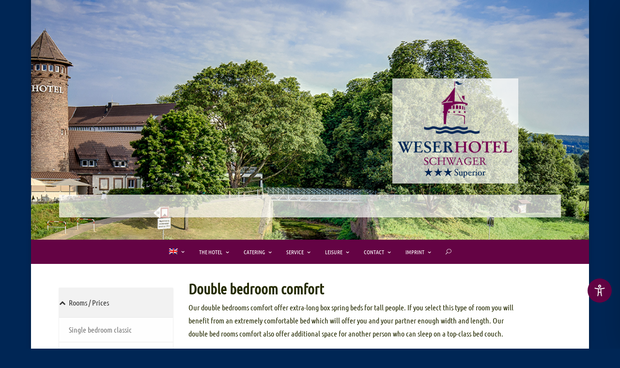

--- FILE ---
content_type: text/css
request_url: https://www.weserhotel-schwager.de/wp-content/themes/HotelSchwager/style.css?ver=3.16.1.1543566946
body_size: 232
content:
/*
Theme Name: Hotel Schwager
Theme URI: https://www.neosmedien.de
Template: Divi
Author: Ioannis Athanassias
Author URI: https://www.neosmedien.de
Description: Smart. Flexible. Beautiful.
Tags: responsive-layout,one-column,two-columns,three-columns,four-columns,left-sidebar,right-sidebar,custom-background,custom-colors,featured-images,full-width-template,post-formats,rtl-language-support,theme-options,threaded-comments,translation-ready
Version: 3.16.1.1543566946
Updated: 2018-11-30 09:35:46

*/



--- FILE ---
content_type: text/css
request_url: https://www.weserhotel-schwager.de/wp-content/uploads/gfonts_local/gfonts_local.css?ver=6.9
body_size: 718
content:
@font-face { font-family: "Roboto";font-style: normal;font-weight: 400;font-display: swap;
						src: url("https://www.weserhotel-schwager.de/wp-content/uploads/gfonts_local/Roboto/Roboto_100.eot"); /* IE9 Compat Modes */
						src: url("https://www.weserhotel-schwager.de/wp-content/uploads/gfonts_local/Roboto/Roboto_100.eot?#iefix") format("embedded-opentype"), /* IE6-IE8 */
							 url("https://www.weserhotel-schwager.de/wp-content/uploads/gfonts_local/Roboto/Roboto_100.woff2") format("woff2"), /* Super Modern Browsers */
							 url("https://www.weserhotel-schwager.de/wp-content/uploads/gfonts_local/Roboto/Roboto_100.woff") format("woff"), /* Pretty Modern Browsers */
							 url("https://www.weserhotel-schwager.de/wp-content/uploads/gfonts_local/Roboto/Roboto_100.ttf")  format("truetype"), /* Safari, Android, iOS */
						 url("https://www.weserhotel-schwager.de/wp-content/uploads/gfonts_local/Roboto/Roboto_100.svg#svgFontName") format("svg"); /* Legacy iOS */ }
@font-face { font-family: "Roboto";font-style: italic;font-weight: 400;font-display: swap;
						src: url("https://www.weserhotel-schwager.de/wp-content/uploads/gfonts_local/Roboto/Roboto_100italic.eot"); /* IE9 Compat Modes */
						src: url("https://www.weserhotel-schwager.de/wp-content/uploads/gfonts_local/Roboto/Roboto_100italic.eot?#iefix") format("embedded-opentype"), /* IE6-IE8 */
							 url("https://www.weserhotel-schwager.de/wp-content/uploads/gfonts_local/Roboto/Roboto_100italic.woff2") format("woff2"), /* Super Modern Browsers */
							 url("https://www.weserhotel-schwager.de/wp-content/uploads/gfonts_local/Roboto/Roboto_100italic.woff") format("woff"), /* Pretty Modern Browsers */
							 url("https://www.weserhotel-schwager.de/wp-content/uploads/gfonts_local/Roboto/Roboto_100italic.ttf")  format("truetype"), /* Safari, Android, iOS */
						 url("https://www.weserhotel-schwager.de/wp-content/uploads/gfonts_local/Roboto/Roboto_100italic.svg#svgFontName") format("svg"); /* Legacy iOS */ }
@font-face { font-family: "Roboto";font-style: normal;font-weight: 300;font-display: swap;
						src: url("https://www.weserhotel-schwager.de/wp-content/uploads/gfonts_local/Roboto/Roboto_300.eot"); /* IE9 Compat Modes */
						src: url("https://www.weserhotel-schwager.de/wp-content/uploads/gfonts_local/Roboto/Roboto_300.eot?#iefix") format("embedded-opentype"), /* IE6-IE8 */
							 url("https://www.weserhotel-schwager.de/wp-content/uploads/gfonts_local/Roboto/Roboto_300.woff2") format("woff2"), /* Super Modern Browsers */
							 url("https://www.weserhotel-schwager.de/wp-content/uploads/gfonts_local/Roboto/Roboto_300.woff") format("woff"), /* Pretty Modern Browsers */
							 url("https://www.weserhotel-schwager.de/wp-content/uploads/gfonts_local/Roboto/Roboto_300.ttf")  format("truetype"), /* Safari, Android, iOS */
						 url("https://www.weserhotel-schwager.de/wp-content/uploads/gfonts_local/Roboto/Roboto_300.svg#svgFontName") format("svg"); /* Legacy iOS */ }
@font-face { font-family: "Roboto";font-style: italic;font-weight: 300;font-display: swap;
						src: url("https://www.weserhotel-schwager.de/wp-content/uploads/gfonts_local/Roboto/Roboto_300italic.eot"); /* IE9 Compat Modes */
						src: url("https://www.weserhotel-schwager.de/wp-content/uploads/gfonts_local/Roboto/Roboto_300italic.eot?#iefix") format("embedded-opentype"), /* IE6-IE8 */
							 url("https://www.weserhotel-schwager.de/wp-content/uploads/gfonts_local/Roboto/Roboto_300italic.woff2") format("woff2"), /* Super Modern Browsers */
							 url("https://www.weserhotel-schwager.de/wp-content/uploads/gfonts_local/Roboto/Roboto_300italic.woff") format("woff"), /* Pretty Modern Browsers */
							 url("https://www.weserhotel-schwager.de/wp-content/uploads/gfonts_local/Roboto/Roboto_300italic.ttf")  format("truetype"), /* Safari, Android, iOS */
						 url("https://www.weserhotel-schwager.de/wp-content/uploads/gfonts_local/Roboto/Roboto_300italic.svg#svgFontName") format("svg"); /* Legacy iOS */ }
@font-face { font-family: "Roboto";font-style: normal;font-weight: 500;font-display: swap;
						src: url("https://www.weserhotel-schwager.de/wp-content/uploads/gfonts_local/Roboto/Roboto_500.eot"); /* IE9 Compat Modes */
						src: url("https://www.weserhotel-schwager.de/wp-content/uploads/gfonts_local/Roboto/Roboto_500.eot?#iefix") format("embedded-opentype"), /* IE6-IE8 */
							 url("https://www.weserhotel-schwager.de/wp-content/uploads/gfonts_local/Roboto/Roboto_500.woff2") format("woff2"), /* Super Modern Browsers */
							 url("https://www.weserhotel-schwager.de/wp-content/uploads/gfonts_local/Roboto/Roboto_500.woff") format("woff"), /* Pretty Modern Browsers */
							 url("https://www.weserhotel-schwager.de/wp-content/uploads/gfonts_local/Roboto/Roboto_500.ttf")  format("truetype"), /* Safari, Android, iOS */
						 url("https://www.weserhotel-schwager.de/wp-content/uploads/gfonts_local/Roboto/Roboto_500.svg#svgFontName") format("svg"); /* Legacy iOS */ }
@font-face { font-family: "Roboto";font-style: italic;font-weight: 500;font-display: swap;
						src: url("https://www.weserhotel-schwager.de/wp-content/uploads/gfonts_local/Roboto/Roboto_500italic.eot"); /* IE9 Compat Modes */
						src: url("https://www.weserhotel-schwager.de/wp-content/uploads/gfonts_local/Roboto/Roboto_500italic.eot?#iefix") format("embedded-opentype"), /* IE6-IE8 */
							 url("https://www.weserhotel-schwager.de/wp-content/uploads/gfonts_local/Roboto/Roboto_500italic.woff2") format("woff2"), /* Super Modern Browsers */
							 url("https://www.weserhotel-schwager.de/wp-content/uploads/gfonts_local/Roboto/Roboto_500italic.woff") format("woff"), /* Pretty Modern Browsers */
							 url("https://www.weserhotel-schwager.de/wp-content/uploads/gfonts_local/Roboto/Roboto_500italic.ttf")  format("truetype"), /* Safari, Android, iOS */
						 url("https://www.weserhotel-schwager.de/wp-content/uploads/gfonts_local/Roboto/Roboto_500italic.svg#svgFontName") format("svg"); /* Legacy iOS */ }
@font-face { font-family: "Roboto";font-style: normal;font-weight: 700;font-display: swap;
						src: url("https://www.weserhotel-schwager.de/wp-content/uploads/gfonts_local/Roboto/Roboto_700.eot"); /* IE9 Compat Modes */
						src: url("https://www.weserhotel-schwager.de/wp-content/uploads/gfonts_local/Roboto/Roboto_700.eot?#iefix") format("embedded-opentype"), /* IE6-IE8 */
							 url("https://www.weserhotel-schwager.de/wp-content/uploads/gfonts_local/Roboto/Roboto_700.woff2") format("woff2"), /* Super Modern Browsers */
							 url("https://www.weserhotel-schwager.de/wp-content/uploads/gfonts_local/Roboto/Roboto_700.woff") format("woff"), /* Pretty Modern Browsers */
							 url("https://www.weserhotel-schwager.de/wp-content/uploads/gfonts_local/Roboto/Roboto_700.ttf")  format("truetype"), /* Safari, Android, iOS */
						 url("https://www.weserhotel-schwager.de/wp-content/uploads/gfonts_local/Roboto/Roboto_700.svg#svgFontName") format("svg"); /* Legacy iOS */ }
@font-face { font-family: "Roboto";font-style: italic;font-weight: 700;font-display: swap;
						src: url("https://www.weserhotel-schwager.de/wp-content/uploads/gfonts_local/Roboto/Roboto_700italic.eot"); /* IE9 Compat Modes */
						src: url("https://www.weserhotel-schwager.de/wp-content/uploads/gfonts_local/Roboto/Roboto_700italic.eot?#iefix") format("embedded-opentype"), /* IE6-IE8 */
							 url("https://www.weserhotel-schwager.de/wp-content/uploads/gfonts_local/Roboto/Roboto_700italic.woff2") format("woff2"), /* Super Modern Browsers */
							 url("https://www.weserhotel-schwager.de/wp-content/uploads/gfonts_local/Roboto/Roboto_700italic.woff") format("woff"), /* Pretty Modern Browsers */
							 url("https://www.weserhotel-schwager.de/wp-content/uploads/gfonts_local/Roboto/Roboto_700italic.ttf")  format("truetype"), /* Safari, Android, iOS */
						 url("https://www.weserhotel-schwager.de/wp-content/uploads/gfonts_local/Roboto/Roboto_700italic.svg#svgFontName") format("svg"); /* Legacy iOS */ }
@font-face { font-family: "Roboto";font-style: normal;font-weight: 900;font-display: swap;
						src: url("https://www.weserhotel-schwager.de/wp-content/uploads/gfonts_local/Roboto/Roboto_900.eot"); /* IE9 Compat Modes */
						src: url("https://www.weserhotel-schwager.de/wp-content/uploads/gfonts_local/Roboto/Roboto_900.eot?#iefix") format("embedded-opentype"), /* IE6-IE8 */
							 url("https://www.weserhotel-schwager.de/wp-content/uploads/gfonts_local/Roboto/Roboto_900.woff2") format("woff2"), /* Super Modern Browsers */
							 url("https://www.weserhotel-schwager.de/wp-content/uploads/gfonts_local/Roboto/Roboto_900.woff") format("woff"), /* Pretty Modern Browsers */
							 url("https://www.weserhotel-schwager.de/wp-content/uploads/gfonts_local/Roboto/Roboto_900.ttf")  format("truetype"), /* Safari, Android, iOS */
						 url("https://www.weserhotel-schwager.de/wp-content/uploads/gfonts_local/Roboto/Roboto_900.svg#svgFontName") format("svg"); /* Legacy iOS */ }
@font-face { font-family: "Roboto";font-style: italic;font-weight: 900;font-display: swap;
						src: url("https://www.weserhotel-schwager.de/wp-content/uploads/gfonts_local/Roboto/Roboto_900italic.eot"); /* IE9 Compat Modes */
						src: url("https://www.weserhotel-schwager.de/wp-content/uploads/gfonts_local/Roboto/Roboto_900italic.eot?#iefix") format("embedded-opentype"), /* IE6-IE8 */
							 url("https://www.weserhotel-schwager.de/wp-content/uploads/gfonts_local/Roboto/Roboto_900italic.woff2") format("woff2"), /* Super Modern Browsers */
							 url("https://www.weserhotel-schwager.de/wp-content/uploads/gfonts_local/Roboto/Roboto_900italic.woff") format("woff"), /* Pretty Modern Browsers */
							 url("https://www.weserhotel-schwager.de/wp-content/uploads/gfonts_local/Roboto/Roboto_900italic.ttf")  format("truetype"), /* Safari, Android, iOS */
						 url("https://www.weserhotel-schwager.de/wp-content/uploads/gfonts_local/Roboto/Roboto_900italic.svg#svgFontName") format("svg"); /* Legacy iOS */ }
@font-face { font-family: "Roboto";font-style: italic;font-weight: 400;font-display: swap;
						src: url("https://www.weserhotel-schwager.de/wp-content/uploads/gfonts_local/Roboto/Roboto_italic.eot"); /* IE9 Compat Modes */
						src: url("https://www.weserhotel-schwager.de/wp-content/uploads/gfonts_local/Roboto/Roboto_italic.eot?#iefix") format("embedded-opentype"), /* IE6-IE8 */
							 url("https://www.weserhotel-schwager.de/wp-content/uploads/gfonts_local/Roboto/Roboto_italic.woff2") format("woff2"), /* Super Modern Browsers */
							 url("https://www.weserhotel-schwager.de/wp-content/uploads/gfonts_local/Roboto/Roboto_italic.woff") format("woff"), /* Pretty Modern Browsers */
							 url("https://www.weserhotel-schwager.de/wp-content/uploads/gfonts_local/Roboto/Roboto_italic.ttf")  format("truetype"), /* Safari, Android, iOS */
						 url("https://www.weserhotel-schwager.de/wp-content/uploads/gfonts_local/Roboto/Roboto_italic.svg#svgFontName") format("svg"); /* Legacy iOS */ }
@font-face { font-family: "Roboto";font-style: regular;font-weight: 400;font-display: swap;
						src: url("https://www.weserhotel-schwager.de/wp-content/uploads/gfonts_local/Roboto/Roboto_regular.eot"); /* IE9 Compat Modes */
						src: url("https://www.weserhotel-schwager.de/wp-content/uploads/gfonts_local/Roboto/Roboto_regular.eot?#iefix") format("embedded-opentype"), /* IE6-IE8 */
							 url("https://www.weserhotel-schwager.de/wp-content/uploads/gfonts_local/Roboto/Roboto_regular.woff2") format("woff2"), /* Super Modern Browsers */
							 url("https://www.weserhotel-schwager.de/wp-content/uploads/gfonts_local/Roboto/Roboto_regular.woff") format("woff"), /* Pretty Modern Browsers */
							 url("https://www.weserhotel-schwager.de/wp-content/uploads/gfonts_local/Roboto/Roboto_regular.ttf")  format("truetype"), /* Safari, Android, iOS */
						 url("https://www.weserhotel-schwager.de/wp-content/uploads/gfonts_local/Roboto/Roboto_regular.svg#svgFontName") format("svg"); /* Legacy iOS */ }
@font-face { font-family: "Ubuntu";font-style: normal;font-weight: 300;font-display: swap;
						src: url("https://www.weserhotel-schwager.de/wp-content/uploads/gfonts_local/Ubuntu/Ubuntu_300.eot"); /* IE9 Compat Modes */
						src: url("https://www.weserhotel-schwager.de/wp-content/uploads/gfonts_local/Ubuntu/Ubuntu_300.eot?#iefix") format("embedded-opentype"), /* IE6-IE8 */
							 url("https://www.weserhotel-schwager.de/wp-content/uploads/gfonts_local/Ubuntu/Ubuntu_300.woff2") format("woff2"), /* Super Modern Browsers */
							 url("https://www.weserhotel-schwager.de/wp-content/uploads/gfonts_local/Ubuntu/Ubuntu_300.woff") format("woff"), /* Pretty Modern Browsers */
							 url("https://www.weserhotel-schwager.de/wp-content/uploads/gfonts_local/Ubuntu/Ubuntu_300.ttf")  format("truetype"), /* Safari, Android, iOS */
						 url("https://www.weserhotel-schwager.de/wp-content/uploads/gfonts_local/Ubuntu/Ubuntu_300.svg#svgFontName") format("svg"); /* Legacy iOS */ }
@font-face { font-family: "Ubuntu";font-style: italic;font-weight: 300;font-display: swap;
						src: url("https://www.weserhotel-schwager.de/wp-content/uploads/gfonts_local/Ubuntu/Ubuntu_300italic.eot"); /* IE9 Compat Modes */
						src: url("https://www.weserhotel-schwager.de/wp-content/uploads/gfonts_local/Ubuntu/Ubuntu_300italic.eot?#iefix") format("embedded-opentype"), /* IE6-IE8 */
							 url("https://www.weserhotel-schwager.de/wp-content/uploads/gfonts_local/Ubuntu/Ubuntu_300italic.woff2") format("woff2"), /* Super Modern Browsers */
							 url("https://www.weserhotel-schwager.de/wp-content/uploads/gfonts_local/Ubuntu/Ubuntu_300italic.woff") format("woff"), /* Pretty Modern Browsers */
							 url("https://www.weserhotel-schwager.de/wp-content/uploads/gfonts_local/Ubuntu/Ubuntu_300italic.ttf")  format("truetype"), /* Safari, Android, iOS */
						 url("https://www.weserhotel-schwager.de/wp-content/uploads/gfonts_local/Ubuntu/Ubuntu_300italic.svg#svgFontName") format("svg"); /* Legacy iOS */ }
@font-face { font-family: "Ubuntu";font-style: normal;font-weight: 500;font-display: swap;
						src: url("https://www.weserhotel-schwager.de/wp-content/uploads/gfonts_local/Ubuntu/Ubuntu_500.eot"); /* IE9 Compat Modes */
						src: url("https://www.weserhotel-schwager.de/wp-content/uploads/gfonts_local/Ubuntu/Ubuntu_500.eot?#iefix") format("embedded-opentype"), /* IE6-IE8 */
							 url("https://www.weserhotel-schwager.de/wp-content/uploads/gfonts_local/Ubuntu/Ubuntu_500.woff2") format("woff2"), /* Super Modern Browsers */
							 url("https://www.weserhotel-schwager.de/wp-content/uploads/gfonts_local/Ubuntu/Ubuntu_500.woff") format("woff"), /* Pretty Modern Browsers */
							 url("https://www.weserhotel-schwager.de/wp-content/uploads/gfonts_local/Ubuntu/Ubuntu_500.ttf")  format("truetype"), /* Safari, Android, iOS */
						 url("https://www.weserhotel-schwager.de/wp-content/uploads/gfonts_local/Ubuntu/Ubuntu_500.svg#svgFontName") format("svg"); /* Legacy iOS */ }
@font-face { font-family: "Ubuntu";font-style: italic;font-weight: 500;font-display: swap;
						src: url("https://www.weserhotel-schwager.de/wp-content/uploads/gfonts_local/Ubuntu/Ubuntu_500italic.eot"); /* IE9 Compat Modes */
						src: url("https://www.weserhotel-schwager.de/wp-content/uploads/gfonts_local/Ubuntu/Ubuntu_500italic.eot?#iefix") format("embedded-opentype"), /* IE6-IE8 */
							 url("https://www.weserhotel-schwager.de/wp-content/uploads/gfonts_local/Ubuntu/Ubuntu_500italic.woff2") format("woff2"), /* Super Modern Browsers */
							 url("https://www.weserhotel-schwager.de/wp-content/uploads/gfonts_local/Ubuntu/Ubuntu_500italic.woff") format("woff"), /* Pretty Modern Browsers */
							 url("https://www.weserhotel-schwager.de/wp-content/uploads/gfonts_local/Ubuntu/Ubuntu_500italic.ttf")  format("truetype"), /* Safari, Android, iOS */
						 url("https://www.weserhotel-schwager.de/wp-content/uploads/gfonts_local/Ubuntu/Ubuntu_500italic.svg#svgFontName") format("svg"); /* Legacy iOS */ }
@font-face { font-family: "Ubuntu";font-style: normal;font-weight: 700;font-display: swap;
						src: url("https://www.weserhotel-schwager.de/wp-content/uploads/gfonts_local/Ubuntu/Ubuntu_700.eot"); /* IE9 Compat Modes */
						src: url("https://www.weserhotel-schwager.de/wp-content/uploads/gfonts_local/Ubuntu/Ubuntu_700.eot?#iefix") format("embedded-opentype"), /* IE6-IE8 */
							 url("https://www.weserhotel-schwager.de/wp-content/uploads/gfonts_local/Ubuntu/Ubuntu_700.woff2") format("woff2"), /* Super Modern Browsers */
							 url("https://www.weserhotel-schwager.de/wp-content/uploads/gfonts_local/Ubuntu/Ubuntu_700.woff") format("woff"), /* Pretty Modern Browsers */
							 url("https://www.weserhotel-schwager.de/wp-content/uploads/gfonts_local/Ubuntu/Ubuntu_700.ttf")  format("truetype"), /* Safari, Android, iOS */
						 url("https://www.weserhotel-schwager.de/wp-content/uploads/gfonts_local/Ubuntu/Ubuntu_700.svg#svgFontName") format("svg"); /* Legacy iOS */ }
@font-face { font-family: "Ubuntu";font-style: italic;font-weight: 700;font-display: swap;
						src: url("https://www.weserhotel-schwager.de/wp-content/uploads/gfonts_local/Ubuntu/Ubuntu_700italic.eot"); /* IE9 Compat Modes */
						src: url("https://www.weserhotel-schwager.de/wp-content/uploads/gfonts_local/Ubuntu/Ubuntu_700italic.eot?#iefix") format("embedded-opentype"), /* IE6-IE8 */
							 url("https://www.weserhotel-schwager.de/wp-content/uploads/gfonts_local/Ubuntu/Ubuntu_700italic.woff2") format("woff2"), /* Super Modern Browsers */
							 url("https://www.weserhotel-schwager.de/wp-content/uploads/gfonts_local/Ubuntu/Ubuntu_700italic.woff") format("woff"), /* Pretty Modern Browsers */
							 url("https://www.weserhotel-schwager.de/wp-content/uploads/gfonts_local/Ubuntu/Ubuntu_700italic.ttf")  format("truetype"), /* Safari, Android, iOS */
						 url("https://www.weserhotel-schwager.de/wp-content/uploads/gfonts_local/Ubuntu/Ubuntu_700italic.svg#svgFontName") format("svg"); /* Legacy iOS */ }
@font-face { font-family: "Ubuntu";font-style: italic;font-weight: 400;font-display: swap;
						src: url("https://www.weserhotel-schwager.de/wp-content/uploads/gfonts_local/Ubuntu/Ubuntu_italic.eot"); /* IE9 Compat Modes */
						src: url("https://www.weserhotel-schwager.de/wp-content/uploads/gfonts_local/Ubuntu/Ubuntu_italic.eot?#iefix") format("embedded-opentype"), /* IE6-IE8 */
							 url("https://www.weserhotel-schwager.de/wp-content/uploads/gfonts_local/Ubuntu/Ubuntu_italic.woff2") format("woff2"), /* Super Modern Browsers */
							 url("https://www.weserhotel-schwager.de/wp-content/uploads/gfonts_local/Ubuntu/Ubuntu_italic.woff") format("woff"), /* Pretty Modern Browsers */
							 url("https://www.weserhotel-schwager.de/wp-content/uploads/gfonts_local/Ubuntu/Ubuntu_italic.ttf")  format("truetype"), /* Safari, Android, iOS */
						 url("https://www.weserhotel-schwager.de/wp-content/uploads/gfonts_local/Ubuntu/Ubuntu_italic.svg#svgFontName") format("svg"); /* Legacy iOS */ }
@font-face { font-family: "Ubuntu";font-style: regular;font-weight: 400;font-display: swap;
						src: url("https://www.weserhotel-schwager.de/wp-content/uploads/gfonts_local/Ubuntu/Ubuntu_regular.eot"); /* IE9 Compat Modes */
						src: url("https://www.weserhotel-schwager.de/wp-content/uploads/gfonts_local/Ubuntu/Ubuntu_regular.eot?#iefix") format("embedded-opentype"), /* IE6-IE8 */
							 url("https://www.weserhotel-schwager.de/wp-content/uploads/gfonts_local/Ubuntu/Ubuntu_regular.woff2") format("woff2"), /* Super Modern Browsers */
							 url("https://www.weserhotel-schwager.de/wp-content/uploads/gfonts_local/Ubuntu/Ubuntu_regular.woff") format("woff"), /* Pretty Modern Browsers */
							 url("https://www.weserhotel-schwager.de/wp-content/uploads/gfonts_local/Ubuntu/Ubuntu_regular.ttf")  format("truetype"), /* Safari, Android, iOS */
						 url("https://www.weserhotel-schwager.de/wp-content/uploads/gfonts_local/Ubuntu/Ubuntu_regular.svg#svgFontName") format("svg"); /* Legacy iOS */ }
@font-face { font-family: "Ubuntu Condensed";font-style: regular;font-weight: 400;font-display: swap;
						src: url("https://www.weserhotel-schwager.de/wp-content/uploads/gfonts_local/Ubuntu_Condensed/Ubuntu_Condensed_regular.eot"); /* IE9 Compat Modes */
						src: url("https://www.weserhotel-schwager.de/wp-content/uploads/gfonts_local/Ubuntu_Condensed/Ubuntu_Condensed_regular.eot?#iefix") format("embedded-opentype"), /* IE6-IE8 */
							 url("https://www.weserhotel-schwager.de/wp-content/uploads/gfonts_local/Ubuntu_Condensed/Ubuntu_Condensed_regular.woff2") format("woff2"), /* Super Modern Browsers */
							 url("https://www.weserhotel-schwager.de/wp-content/uploads/gfonts_local/Ubuntu_Condensed/Ubuntu_Condensed_regular.woff") format("woff"), /* Pretty Modern Browsers */
							 url("https://www.weserhotel-schwager.de/wp-content/uploads/gfonts_local/Ubuntu_Condensed/Ubuntu_Condensed_regular.ttf")  format("truetype"), /* Safari, Android, iOS */
						 url("https://www.weserhotel-schwager.de/wp-content/uploads/gfonts_local/Ubuntu_Condensed/Ubuntu_Condensed_regular.svg#svgFontName") format("svg"); /* Legacy iOS */ }
@font-face { font-family: "Ubuntu Mono";font-style: normal;font-weight: 700;font-display: swap;
						src: url("https://www.weserhotel-schwager.de/wp-content/uploads/gfonts_local/Ubuntu_Mono/Ubuntu_Mono_700.eot"); /* IE9 Compat Modes */
						src: url("https://www.weserhotel-schwager.de/wp-content/uploads/gfonts_local/Ubuntu_Mono/Ubuntu_Mono_700.eot?#iefix") format("embedded-opentype"), /* IE6-IE8 */
							 url("https://www.weserhotel-schwager.de/wp-content/uploads/gfonts_local/Ubuntu_Mono/Ubuntu_Mono_700.woff2") format("woff2"), /* Super Modern Browsers */
							 url("https://www.weserhotel-schwager.de/wp-content/uploads/gfonts_local/Ubuntu_Mono/Ubuntu_Mono_700.woff") format("woff"), /* Pretty Modern Browsers */
							 url("https://www.weserhotel-schwager.de/wp-content/uploads/gfonts_local/Ubuntu_Mono/Ubuntu_Mono_700.ttf")  format("truetype"), /* Safari, Android, iOS */
						 url("https://www.weserhotel-schwager.de/wp-content/uploads/gfonts_local/Ubuntu_Mono/Ubuntu_Mono_700.svg#svgFontName") format("svg"); /* Legacy iOS */ }
@font-face { font-family: "Ubuntu Mono";font-style: italic;font-weight: 700;font-display: swap;
						src: url("https://www.weserhotel-schwager.de/wp-content/uploads/gfonts_local/Ubuntu_Mono/Ubuntu_Mono_700italic.eot"); /* IE9 Compat Modes */
						src: url("https://www.weserhotel-schwager.de/wp-content/uploads/gfonts_local/Ubuntu_Mono/Ubuntu_Mono_700italic.eot?#iefix") format("embedded-opentype"), /* IE6-IE8 */
							 url("https://www.weserhotel-schwager.de/wp-content/uploads/gfonts_local/Ubuntu_Mono/Ubuntu_Mono_700italic.woff2") format("woff2"), /* Super Modern Browsers */
							 url("https://www.weserhotel-schwager.de/wp-content/uploads/gfonts_local/Ubuntu_Mono/Ubuntu_Mono_700italic.woff") format("woff"), /* Pretty Modern Browsers */
							 url("https://www.weserhotel-schwager.de/wp-content/uploads/gfonts_local/Ubuntu_Mono/Ubuntu_Mono_700italic.ttf")  format("truetype"), /* Safari, Android, iOS */
						 url("https://www.weserhotel-schwager.de/wp-content/uploads/gfonts_local/Ubuntu_Mono/Ubuntu_Mono_700italic.svg#svgFontName") format("svg"); /* Legacy iOS */ }
@font-face { font-family: "Ubuntu Mono";font-style: italic;font-weight: 400;font-display: swap;
						src: url("https://www.weserhotel-schwager.de/wp-content/uploads/gfonts_local/Ubuntu_Mono/Ubuntu_Mono_italic.eot"); /* IE9 Compat Modes */
						src: url("https://www.weserhotel-schwager.de/wp-content/uploads/gfonts_local/Ubuntu_Mono/Ubuntu_Mono_italic.eot?#iefix") format("embedded-opentype"), /* IE6-IE8 */
							 url("https://www.weserhotel-schwager.de/wp-content/uploads/gfonts_local/Ubuntu_Mono/Ubuntu_Mono_italic.woff2") format("woff2"), /* Super Modern Browsers */
							 url("https://www.weserhotel-schwager.de/wp-content/uploads/gfonts_local/Ubuntu_Mono/Ubuntu_Mono_italic.woff") format("woff"), /* Pretty Modern Browsers */
							 url("https://www.weserhotel-schwager.de/wp-content/uploads/gfonts_local/Ubuntu_Mono/Ubuntu_Mono_italic.ttf")  format("truetype"), /* Safari, Android, iOS */
						 url("https://www.weserhotel-schwager.de/wp-content/uploads/gfonts_local/Ubuntu_Mono/Ubuntu_Mono_italic.svg#svgFontName") format("svg"); /* Legacy iOS */ }
@font-face { font-family: "Ubuntu Mono";font-style: regular;font-weight: 400;font-display: swap;
						src: url("https://www.weserhotel-schwager.de/wp-content/uploads/gfonts_local/Ubuntu_Mono/Ubuntu_Mono_regular.eot"); /* IE9 Compat Modes */
						src: url("https://www.weserhotel-schwager.de/wp-content/uploads/gfonts_local/Ubuntu_Mono/Ubuntu_Mono_regular.eot?#iefix") format("embedded-opentype"), /* IE6-IE8 */
							 url("https://www.weserhotel-schwager.de/wp-content/uploads/gfonts_local/Ubuntu_Mono/Ubuntu_Mono_regular.woff2") format("woff2"), /* Super Modern Browsers */
							 url("https://www.weserhotel-schwager.de/wp-content/uploads/gfonts_local/Ubuntu_Mono/Ubuntu_Mono_regular.woff") format("woff"), /* Pretty Modern Browsers */
							 url("https://www.weserhotel-schwager.de/wp-content/uploads/gfonts_local/Ubuntu_Mono/Ubuntu_Mono_regular.ttf")  format("truetype"), /* Safari, Android, iOS */
						 url("https://www.weserhotel-schwager.de/wp-content/uploads/gfonts_local/Ubuntu_Mono/Ubuntu_Mono_regular.svg#svgFontName") format("svg"); /* Legacy iOS */ }
